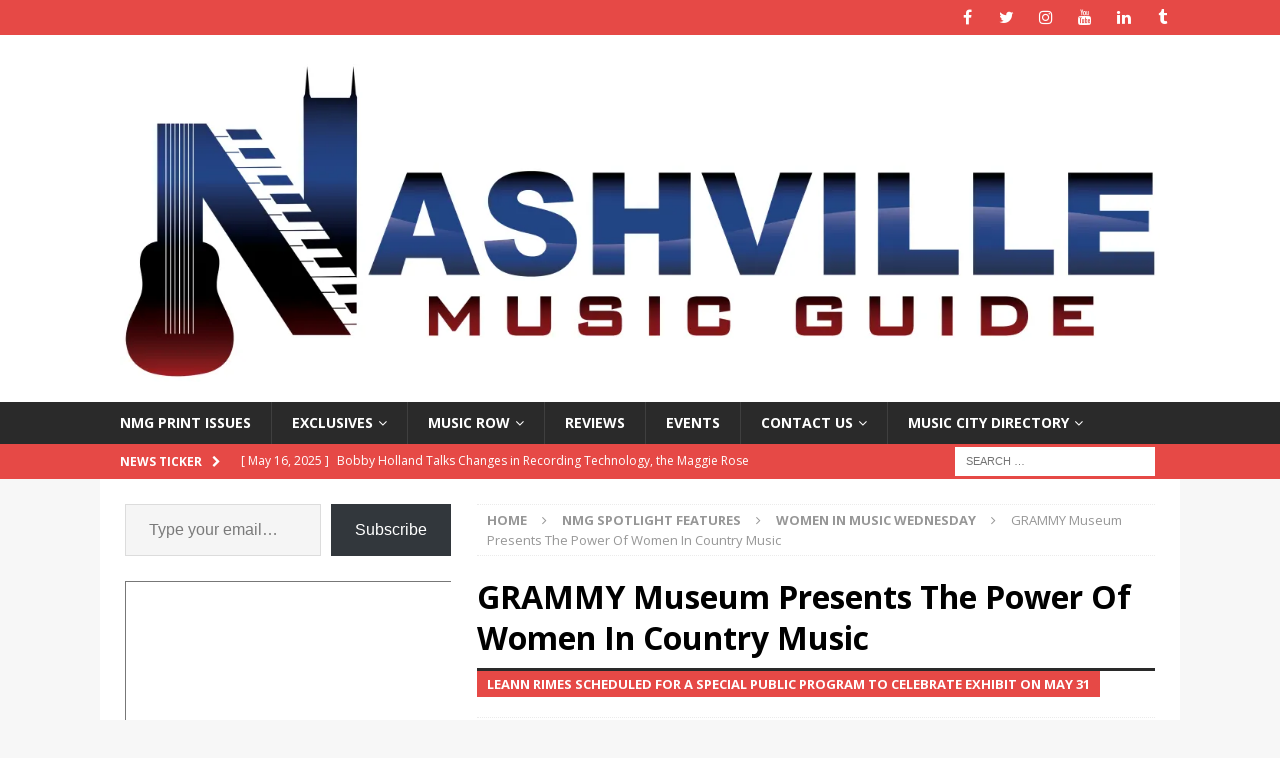

--- FILE ---
content_type: text/html; charset=utf-8
request_url: https://www.google.com/recaptcha/api2/aframe
body_size: 266
content:
<!DOCTYPE HTML><html><head><meta http-equiv="content-type" content="text/html; charset=UTF-8"></head><body><script nonce="7pSOpfKg9I2jR72QcfbEAA">/** Anti-fraud and anti-abuse applications only. See google.com/recaptcha */ try{var clients={'sodar':'https://pagead2.googlesyndication.com/pagead/sodar?'};window.addEventListener("message",function(a){try{if(a.source===window.parent){var b=JSON.parse(a.data);var c=clients[b['id']];if(c){var d=document.createElement('img');d.src=c+b['params']+'&rc='+(localStorage.getItem("rc::a")?sessionStorage.getItem("rc::b"):"");window.document.body.appendChild(d);sessionStorage.setItem("rc::e",parseInt(sessionStorage.getItem("rc::e")||0)+1);localStorage.setItem("rc::h",'1767395207255');}}}catch(b){}});window.parent.postMessage("_grecaptcha_ready", "*");}catch(b){}</script></body></html>